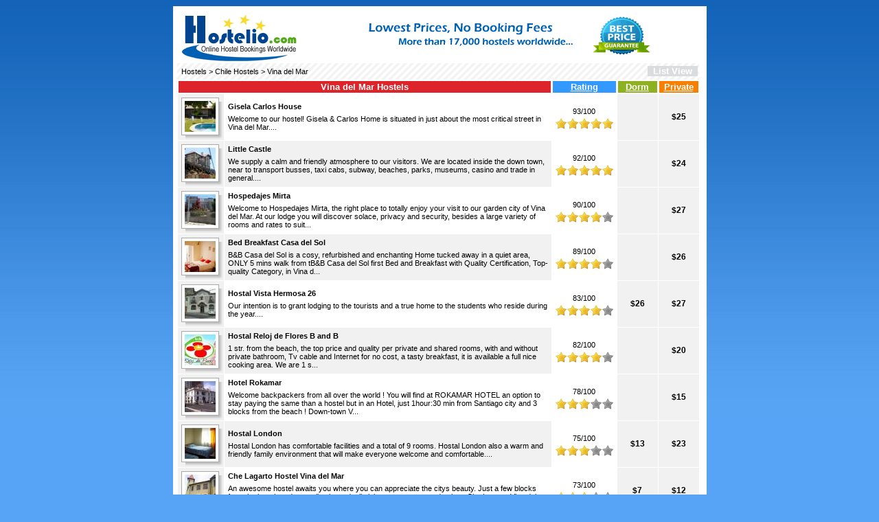

--- FILE ---
content_type: text/html
request_url: https://www.hostelio.com/chile/vina-del-mar/
body_size: 3319
content:
<!DOCTYPE html> 
<html lang="en">
<head>
<title>Vina del Mar Hostels - Book Hostels or Cheap Hotels in  Vina del Mar, Chile</title>
<meta http-equiv="Content-Type" content="text/html; charset=UTF-8" />
<meta name="Description" content="Book a hostel in Vina del Mar from 9 available Vina del Mar hostels. Gisela Carlos House, Little Castle, Hospedajes Mirta, Bed Breakfast Casa del Sol, Hostal Vista Hermosa 26. Cheap accommodation in Vina del Mar Chile with no booking fees" />
<link rel="stylesheet" type="text/css" href="https://www.hostelio.com/hostelio.css" />
<link rel="apple-touch-icon" sizes="180x180" href="https://www.hostelio.com/apple-touch-icon.png">
<link rel="icon" type="image/png" sizes="32x32" href="https://www.hostelio.com/favicon-32x32.png">
<link rel="icon" type="image/png" sizes="16x16" href="https://www.hostelio.com/favicon-16x16.png">
<link rel="manifest" href="https://www.hostelio.com/site.webmanifest">
</head>
<body>
<div class="container">
<table width="100%" border="0">
  <tr>
    <td width="170" rowspan="2" valign="top"><a href="https://www.hostelio.com"><img src="https://www.hostelio.com/hostelio.png" alt="Online Hostel Bookings" border="0" width="169" height="71" hspace="4" /></a></td>
    <td><div align="center"><img src="https://www.hostelio.com/images/hostel.gif" alt="Hostel" border="0" width="468" height="60" /></div></td>
  </tr>
</table>
<form id="byprice" name="byprice" method="post" style="margin: 0px; padding: 0px;">
<input id="price" name="sort" value="price" type="hidden"></form>
<form id="byrating" name="byrating" method="post" style="margin: 0px; padding: 0px;">
<input id="rating" name="sort" value="rating" type="hidden">
</form>
<form id="byprivate" name="byprivate" method="post" style="margin: 0px; padding: 0px;">
<input id="private" name="sort" value="private" type="hidden">
</form><table width="760" border="0" cellspacing="1" cellpadding="1" class="navbar">
<tr><td align="left"><p><a href="https://www.hostelio.com/">Hostels</a> > <a href="https://www.hostelio.com/chile/">Chile Hostels</a> > Vina del Mar</p></td><td align="right">
<span style="font-size: 13px; font-family:Verdana, Arial, Helvetica, sans-serif; font-weight: 700; background: none repeat scroll 0% 0% #DBDCDD; color: white;">&nbsp; List View &nbsp;</span>
</td></tr></table>

<table width="750" border="0" cellspacing="1" cellpadding="1">
<tr>
<td colspan="2" width="540" valign="top"><div style="background-color:#DD242A;color:#FFF;width:540px;font-size:13px;font-weight:700;font-style:normal;font-family:Verdana, Arial, Helvetica, sans-serif;margin:0;padding:1px; text-align:center">Vina del Mar Hostels</div></td>
<td width="90"><div style="background-color:#3399FE;color:#FFF;width:90px;font-size:13px;font-weight:700;font-style:normal;font-family:Verdana, Arial, Helvetica, sans-serif;margin:0;padding:1px; text-align:center"><a href="javaScript:document.byrating.submit()"  title="Sort by traveller ratings and reviews" class="sort"style="color:#FFFFFF;">Rating</a></div></td>
<td width="55"><div style="background-color:#8EB121;color:#FFF;width:55px;font-size:13px;font-weight:700;font-style:normal;font-family:Verdana, Arial, Helvetica, sans-serif;margin:0;padding:1px; text-align:center"><a href="javaScript:document.byprice.submit()" title="Sort from cheapest to most expensive" class="sort"style="color:#FFFFFF;">Dorm</a></div></td>
<td width="55"><div style="background-color:#F97F00;color:#FFF;width:55px;font-size:13px;font-weight:700;font-style:normal;font-family:Verdana, Arial, Helvetica, sans-serif;margin:0;padding:1px; text-align:center"><a href="javaScript:document.byprivate.submit()"  title="Sort by private room price" class="sort"style="color:#FFFFFF;">Private</a></div></td>
</tr><tr bgcolor="#FFFFFF"><td width="55" align="center" bgcolor="#F1F1F1"><div class="img-shadow"><a href="https://www.hostelio.com/chile/vina-del-mar/gisela-carlos-house.html"><img src="https://www.hostelio.com/thumbs/chile/gisela-carlos-house-27730-1s.jpg" alt="Gisela Carlos House" width="45" height="45" /></a></div></td>
<td width="485"><p><a href="https://www.hostelio.com/chile/vina-del-mar/gisela-carlos-house.html"><b>Gisela Carlos House</b></a></p><p>Welcome to our hostel! Gisela &amp; Carlos Home is situated in just about the most critical street in Vina del Mar....</p></td>
<td width="90" bgcolor="#FFFFFF" align="center"><p>93/100</p><div class="rating5_gif"></div></td>
<td width="55" bgcolor="#F1F1F1" align="center"></td>
<td width="55" bgcolor="#F1F1F1" align="center"><div class="big"><b>$25</b></div></td>
</tr><tr bgcolor="#F1F1F1"><td width="55" align="center" bgcolor="#F1F1F1"><div class="img-shadow"><a href="https://www.hostelio.com/chile/vina-del-mar/little-castle.html"><img src="https://www.hostelio.com/thumbs/chile/little-castle-47104-1s.jpg" alt="Little Castle" width="45" height="45" /></a></div></td>
<td width="485"><p><a href="https://www.hostelio.com/chile/vina-del-mar/little-castle.html"><b>Little Castle</b></a></p><p>We supply a calm and friendly atmosphere to our visitors. We are located inside the down town, near to transport busses, taxi cabs, subway, beaches, parks, museums, casino and trade in general....</p></td>
<td width="90" bgcolor="#FFFFFF" align="center"><p>92/100</p><div class="rating5_gif"></div></td>
<td width="55" bgcolor="#F1F1F1" align="center"></td>
<td width="55" bgcolor="#F1F1F1" align="center"><div class="big"><b>$24</b></div></td>
</tr><tr bgcolor="#FFFFFF"><td width="55" align="center" bgcolor="#F1F1F1"><div class="img-shadow"><a href="https://www.hostelio.com/chile/vina-del-mar/hospedajes-mirta.html"><img src="https://www.hostelio.com/thumbs/chile/hospedajes-mirta-38639-1s.jpg" alt="Hospedajes Mirta" width="45" height="45" /></a></div></td>
<td width="485"><p><a href="https://www.hostelio.com/chile/vina-del-mar/hospedajes-mirta.html"><b>Hospedajes Mirta</b></a></p><p>Welcome to Hospedajes Mirta, the right place to totally enjoy your visit to our garden city of Vina del Mar. At our lodge you will discover solace, privacy and security, besides a large variety of rooms and rates to suit...</p></td>
<td width="90" bgcolor="#FFFFFF" align="center"><p>90/100</p><div class="rating4_gif"></div></td>
<td width="55" bgcolor="#F1F1F1" align="center"></td>
<td width="55" bgcolor="#F1F1F1" align="center"><div class="big"><b>$27</b></div></td>
</tr><tr bgcolor="#F1F1F1"><td width="55" align="center" bgcolor="#F1F1F1"><div class="img-shadow"><a href="https://www.hostelio.com/chile/vina-del-mar/bed-breakfast-casa-del-sol.html"><img src="https://www.hostelio.com/thumbs/chile/bed-breakfast-casa-del-sol-27219-1s.jpg" alt="Bed Breakfast Casa del Sol" width="45" height="45" /></a></div></td>
<td width="485"><p><a href="https://www.hostelio.com/chile/vina-del-mar/bed-breakfast-casa-del-sol.html"><b>Bed Breakfast Casa del Sol</b></a></p><p>B&amp;B Casa del Sol is a cosy, refurbished and enchanting Home tucked away in a quiet area, ONLY 5 mins walk from tB&amp;B Casa del Sol first Bed and Breakfast with Quality Certification, Top-quality Category, in Vina d...</p></td>
<td width="90" bgcolor="#FFFFFF" align="center"><p>89/100</p><div class="rating4_gif"></div></td>
<td width="55" bgcolor="#F1F1F1" align="center"></td>
<td width="55" bgcolor="#F1F1F1" align="center"><div class="big"><b>$26</b></div></td>
</tr><tr bgcolor="#FFFFFF"><td width="55" align="center" bgcolor="#F1F1F1"><div class="img-shadow"><a href="https://www.hostelio.com/chile/vina-del-mar/hostal-vista-hermosa-26.html"><img src="https://www.hostelio.com/thumbs/chile/hostal-vista-hermosa-26-5191-1s.jpg" alt="Hostal Vista Hermosa 26" width="45" height="45" /></a></div></td>
<td width="485"><p><a href="https://www.hostelio.com/chile/vina-del-mar/hostal-vista-hermosa-26.html"><b>Hostal Vista Hermosa 26</b></a></p><p>Our intention is to grant lodging to the tourists and a true home to the students who reside during the year....</p></td>
<td width="90" bgcolor="#FFFFFF" align="center"><p>83/100</p><div class="rating4_gif"></div></td>
<td width="55" bgcolor="#F1F1F1" align="center"><div class="big"><b>$26</b></div></td>
<td width="55" bgcolor="#F1F1F1" align="center"><div class="big"><b>$27</b></div></td>
</tr><tr bgcolor="#F1F1F1"><td width="55" align="center" bgcolor="#F1F1F1"><div class="img-shadow"><a href="https://www.hostelio.com/chile/vina-del-mar/hostal-reloj-de-flores-b-and-b.html"><img src="https://www.hostelio.com/thumbs/chile/hostal-reloj-de-flores-b-and-b-5678-1s.jpg" alt="Hostal Reloj de Flores B and B" width="45" height="45" /></a></div></td>
<td width="485"><p><a href="https://www.hostelio.com/chile/vina-del-mar/hostal-reloj-de-flores-b-and-b.html"><b>Hostal Reloj de Flores B and B</b></a></p><p>1 str. from the beach, the top price and quality per private and shared rooms, with and without private bathroom, Tv cable and Internet for no cost, a tasty breakfast, it is available a full nice cooking area. We are 1 s...</p></td>
<td width="90" bgcolor="#FFFFFF" align="center"><p>82/100</p><div class="rating4_gif"></div></td>
<td width="55" bgcolor="#F1F1F1" align="center"></td>
<td width="55" bgcolor="#F1F1F1" align="center"><div class="big"><b>$20</b></div></td>
</tr><tr bgcolor="#FFFFFF"><td width="55" align="center" bgcolor="#F1F1F1"><div class="img-shadow"><a href="https://www.hostelio.com/chile/vina-del-mar/hotel-rokamar.html"><img src="https://www.hostelio.com/thumbs/chile/hotel-rokamar-15219-1s.jpg" alt="Hotel Rokamar" width="45" height="45" /></a></div></td>
<td width="485"><p><a href="https://www.hostelio.com/chile/vina-del-mar/hotel-rokamar.html"><b>Hotel Rokamar</b></a></p><p>Welcome backpackers from all over the world ! You will find at ROKAMAR HOTEL an option to stay paying the same than a hostel but in an Hotel, just 1hour:30 min from Santiago city and 3 blocks from the beach ! Down-town V...</p></td>
<td width="90" bgcolor="#FFFFFF" align="center"><p>78/100</p><div class="rating3_gif"></div></td>
<td width="55" bgcolor="#F1F1F1" align="center"></td>
<td width="55" bgcolor="#F1F1F1" align="center"><div class="big"><b>$15</b></div></td>
</tr><tr bgcolor="#F1F1F1"><td width="55" align="center" bgcolor="#F1F1F1"><div class="img-shadow"><a href="https://www.hostelio.com/chile/vina-del-mar/hostal-london.html"><img src="https://www.hostelio.com/thumbs/chile/hostal-london-55138-1s.jpg" alt="Hostal London" width="45" height="45" /></a></div></td>
<td width="485"><p><a href="https://www.hostelio.com/chile/vina-del-mar/hostal-london.html"><b>Hostal London</b></a></p><p>Hostal London has comfortable facilities and a total of 9 rooms. Hostal London also a warm and friendly family environment that will make everyone welcome and comfortable....</p></td>
<td width="90" bgcolor="#FFFFFF" align="center"><p>75/100</p><div class="rating3_gif"></div></td>
<td width="55" bgcolor="#F1F1F1" align="center"><div class="big"><b>$13</b></div></td>
<td width="55" bgcolor="#F1F1F1" align="center"><div class="big"><b>$23</b></div></td>
</tr><tr bgcolor="#FFFFFF"><td width="55" align="center" bgcolor="#F1F1F1"><div class="img-shadow"><a href="https://www.hostelio.com/chile/vina-del-mar/che-lagarto-hostel-via-del-mar.html"><img src="https://www.hostelio.com/thumbs/chile/che-lagarto-hostel-via-del-mar-27614-1s.jpg" alt="Che Lagarto Hostel Vina del Mar" width="45" height="45" /></a></div></td>
<td width="485"><p><a href="https://www.hostelio.com/chile/vina-del-mar/che-lagarto-hostel-via-del-mar.html"><b>Che Lagarto Hostel Vina del Mar</b></a></p><p>An awesome hostel awaits you where you can appreciate the citys beauty. Just a few blocks from the beach and centrally situated, all visitors are guaranteed to love Che Lagarto Vina del Mar....</p></td>
<td width="90" bgcolor="#FFFFFF" align="center"><p>73/100</p><div class="rating3_gif"></div></td>
<td width="55" bgcolor="#F1F1F1" align="center"><div class="big"><b>$7</b></div></td>
<td width="55" bgcolor="#F1F1F1" align="center"><div class="big"><b>$12</b></div></td>
</tr></table><div class="bann"><script async src="https://pagead2.googlesyndication.com/pagead/js/adsbygoogle.js?client=ca-pub-6200851690239130"
     crossorigin="anonymous"></script>
<!-- Hostelio 728x90 -->
<ins class="adsbygoogle"
     style="display:block"
     data-ad-client="ca-pub-6200851690239130"
     data-ad-slot="3370318355"
     data-ad-format="auto"
     data-full-width-responsive="true"></ins>
<script>
     (adsbygoogle = window.adsbygoogle || []).push({});
</script></div><p class="mini"><b>Vina del Mar hostels with lowest prices guaranteed</b>. Please note that the prices above are per person.</p><p class="mini">Other Cities : <a href="https://www.hostelio.com/chile/santiago/">Santiago</a> (~99km) . <a href="https://www.hostelio.com/chile/valparaiso/">Valparaiso</a> (~10km) . <a href="https://www.hostelio.com/chile/la-serena/">La Serena</a> (~349km) . <a href="https://www.hostelio.com/chile/pichilemu/">Pichilemu</a> (~160km) . <a href="https://www.hostelio.com/chile/farellones/">Farellones</a> (~122km) . </p><div class="footer">
  <div class="right">
  </div>
</div>
</div>
<script>
var sc_project=4933387;
var sc_invisible=1;
var sc_security="14633e1b";
var sc_https=1;
var scJsHost = "https://secure.";
(function() {
    var s = document.createElement("script");
    s.type = "text/javascript";
    s.src = scJsHost + "statcounter.com/counter/counter.js";
    s.async = true;
    s.defer = true;
    document.body.appendChild(s);
})();
</script>
</body>
</html>

--- FILE ---
content_type: text/html; charset=utf-8
request_url: https://www.google.com/recaptcha/api2/aframe
body_size: 266
content:
<!DOCTYPE HTML><html><head><meta http-equiv="content-type" content="text/html; charset=UTF-8"></head><body><script nonce="Tt0pggCWRUmty6Sg-SHmIg">/** Anti-fraud and anti-abuse applications only. See google.com/recaptcha */ try{var clients={'sodar':'https://pagead2.googlesyndication.com/pagead/sodar?'};window.addEventListener("message",function(a){try{if(a.source===window.parent){var b=JSON.parse(a.data);var c=clients[b['id']];if(c){var d=document.createElement('img');d.src=c+b['params']+'&rc='+(localStorage.getItem("rc::a")?sessionStorage.getItem("rc::b"):"");window.document.body.appendChild(d);sessionStorage.setItem("rc::e",parseInt(sessionStorage.getItem("rc::e")||0)+1);localStorage.setItem("rc::h",'1764853864975');}}}catch(b){}});window.parent.postMessage("_grecaptcha_ready", "*");}catch(b){}</script></body></html>

--- FILE ---
content_type: text/css
request_url: https://www.hostelio.com/hostelio.css
body_size: 1302
content:
body{font-family:Verdana, Arial, Helvetica, sans-serif;font-size:11px;color:#000;background:#57A3F5 url(https://www.hostelio.com/bg.gif) repeat-x 0 0;margin:0;padding:3px;}
p{font-family:Verdana, Arial, Helvetica, sans-serif;font-size:11px;color:#000;font-weight:400;font-style:normal;margin:2px;padding:2px;}
h1{background-color:#DD242A;color:#FFF;width:300px;font-size:13px;font-weight:700;font-style:normal;font-family:Verdana, Arial, Helvetica, sans-serif;text-align:center;margin:0;padding:1px;}
 .bann{background-color:#FFF;margin-top:2px;margin-bottom:5px;margin-left:2px;margin-right:2px;padding-bottom:6px;padding-top:6px;height:auto;border-top:1px solid #D8DFEA;}
.posted{color:#27AE60;font-size:13px;font-weight:700;text-transform:uppercase;margin-left:2px;position:relative;padding:5px 0 4px 16px;}
.img-shadow{float:left;background:url(https://www.hostelio.com/images/shadowAlpha.png) no-repeat bottom right !important;margin:10px 0 0 10px !important;}
.img-shadow img{display:block;position:relative;background-color:#fff;border:1px solid #a9a9a9;margin:-6px 6px 6px -6px;padding:4px;}
div{display:block;margin:0;padding:0;}
a:hover{color:#C00;text-decoration:underline;}
.container{background-color:#FFF;width:765px;border:0 dashed #000;margin:6px auto;padding:6px;}
.button{border:#00527A 1px solid;background-color:#0065B4;color:#FFF;font-weight:700;border-bottom-width:3px;border-right-width:3px;font-size:12px;}
.titleblock{text-align:left;background-color:#FFF;height:75px;}
.mini{font-family:Verdana, Arial, Helvetica, sans-serif;font-size:10px;color:#000;font-weight:400;font-style:normal;margin:2px;padding:2px;}
.price{font-family:Verdana, Arial, Helvetica, sans-serif;font-size:10px;color:#000;font-weight:400;font-style:normal;margin:0;padding:0;}
.big{font-family:Verdana, Arial, Helvetica, sans-serif;font-size:12px;color:#000;font-weight:400;font-style:normal;margin:0;padding:0;}
.nav,.nav:link,.nav:visited{font-family:Verdana, Arial, Helvetica, sans-serif;font-size:12px;text-decoration:underline;color:#00448F;font-weight:700;font-style:normal;margin:0;padding:0;}
.sort,.sort:link,.sort:visited{font-family:Verdana, Arial, Helvetica, sans-serif;font-size:13px;text-decoration:underline;font-weight:700;font-style:normal;margin:0;padding:0;}
a:link,a:active,a:visited{color:#000;text-decoration:none;}
.review{background-image:url(https://www.hostelio.com/images/flags.png);height:10px;width:16px;float:left;background-position:-108px 0;margin:0;padding:0;}
.flags{background-image:url(https://www.hostelio.com/images/flags.png);background-color:transparent;background-repeat:no-repeat;}
#it_gif{height:12px;width:18px;float:right;background-position:0 0;margin:0 1px;}
#de_gif{height:12px;width:18px;float:right;background-position:-18px 0;margin:0 1px;}
#ja_gif{height:12px;width:18px;float:right;background-position:-36px 0;margin:0 1px;}
#es_gif{height:12px;width:18px;float:right;background-position:-54px 0;margin:0 1px;}
#fr_gif{height:12px;width:18px;float:right;background-position:-72px 0;margin:0 1px;}
#no_gif{height:12px;width:18px;float:right;background-position:-90px 0;margin:0 1px;}
#ru_gif{height:12px;width:18px;float:right;background-position:-124px 0;margin:0 1px;}
.letters{background-image:url(https://www.hostelio.com/images/letters.png);background-color:transparent;background-repeat:no-repeat;}
#a_gif{height:35px;width:35px;background-position:0 0;}
#e_gif{height:35px;width:36px;background-position:-35px 0;}
#c_gif{height:35px;width:35px;background-position:-71px 0;}
#b_gif{height:35px;width:35px;background-position:-106px 0;}
#d_gif{height:35px;width:36px;background-position:-141px 0;}
#f_gif{height:35px;width:35px;background-position:-177px 0;}
#g_gif{height:35px;width:35px;background-position:-212px 0;}
#h_gif{height:35px;width:36px;background-position:-247px 0;}
#i_gif{height:35px;width:36px;background-position:-283px 0;}
#j_gif{height:35px;width:35px;background-position:-319px 0;}
#l_gif{height:35px;width:35px;background-position:-354px 0;}
#k_gif{height:35px;width:35px;background-position:-389px 0;}
#m_gif{height:35px;width:36px;background-position:-424px 0;}
#n_gif{height:35px;width:35px;background-position:-460px 0;}
#o_gif{height:35px;width:35px;background-position:-495px 0;}
#p_gif{height:35px;width:35px;background-position:-530px 0;}
#r_gif{height:35px;width:36px;background-position:-565px 0;}
#q_gif{height:35px;width:36px;background-position:-601px 0;}
#s_gif{height:35px;width:35px;background-position:-637px 0;}
#t_gif{height:35px;width:35px;background-position:-672px 0;}
#u_gif{height:35px;width:36px;background-position:-707px 0;}
#v_gif{height:35px;width:36px;background-position:-743px 0;}
#w_gif{height:35px;width:35px;background-position:-779px 0;}
#x_gif{height:35px;width:35px;background-position:-814px 0;}
#y_gif{height:35px;width:35px;background-position:-849px 0;}
#z_gif{height:35px;width:36px;background-position:-884px 0;}
.rating0_gif{background-image:url(https://www.hostelio.com/images/stars.png);background-color:transparent;background-repeat:no-repeat;height:16px;width:84px;background-position:0 0;}
.rating4_gif{background-image:url(https://www.hostelio.com/images/stars.png);background-color:transparent;background-repeat:no-repeat;height:16px;width:84px;background-position:-84px 0;}
.rating1_gif{background-image:url(https://www.hostelio.com/images/stars.png);background-color:transparent;background-repeat:no-repeat;height:16px;width:84px;background-position:-168px 0;}
.rating2_gif{background-image:url(https://www.hostelio.com/images/stars.png);background-color:transparent;background-repeat:no-repeat;height:16px;width:84px;background-position:-252px 0;}
.rating3_gif{background-image:url(https://www.hostelio.com/images/stars.png);background-color:transparent;background-repeat:no-repeat;height:16px;width:84px;background-position:-336px 0;}
.rating5_gif{background-image:url(https://www.hostelio.com/images/stars.png);background-color:transparent;background-repeat:no-repeat;height:16px;width:84px;background-position:-420px 0;}
#calendar_gif{height:20px;width:18px;background-position:-508px 0;float:right;}
#next_gif{height:9px;width:5px;background-position:-526px 0;float:right;}
#prev_gif{height:9px;width:5px;background-position:-531px 0;float:left;}
.footer{color:#000;background:#F3F3F3;background-image:url(https://www.hostelio.com/images/footer.png);height:40px;font-size:10px;border-top:1px dotted #000;text-align:left;clear:both;}
.footer .right{float:right;clear:right;text-align:right;padding:3px;}
td.imagebg,.navbar{background-image:url(https://www.hostelio.com/images/bgstripes.gif);background-repeat:repeat;background-position:left top;}
.stars,.hostel{background-image:url(https://www.hostelio.com/images/stars.png);background-color:transparent;background-repeat:no-repeat;}